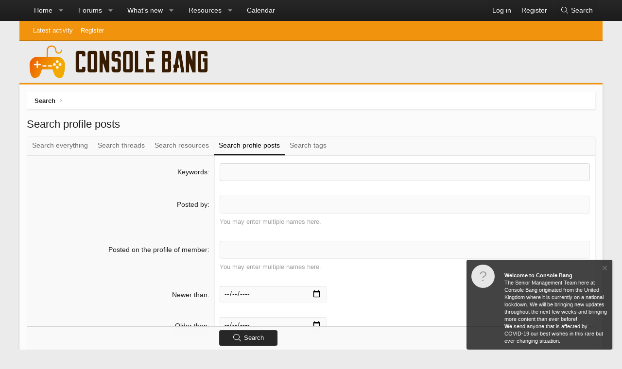

--- FILE ---
content_type: text/html; charset=utf-8
request_url: https://consolebang.com/search/?type=profile_post
body_size: 11224
content:
<!DOCTYPE html>
<html id="XF" lang="en-GB" dir="LTR"
	data-app="public"
	data-template="search_form"
	data-container-key=""
	data-content-key=""
	data-logged-in="false"
	data-cookie-prefix="xf_"
	class="XenBase ForumStyleClassic logged-out has-no-js template-search_form xb-toggle-default"
	 data-run-jobs="">
<head>
	<meta charset="utf-8" />
	<meta http-equiv="X-UA-Compatible" content="IE=Edge" />
	<meta name="viewport" content="width=device-width, initial-scale=1, viewport-fit=cover">

	
	
	

	<title>
	Search profile posts | Console Bang
</title>

	
		<meta name="robots" content="noindex" />
	

	
		
	
	
	<meta property="og:site_name" content="Console Bang" />


	
	
		
	
	
	<meta property="og:type" content="website" />


	
	
		
	
	
	
		<meta property="og:title" content="Search profile posts" />
		<meta property="twitter:title" content="Search profile posts" />
	


	
	
	
		
	
	
	<meta property="og:url" content="https://consolebang.com/search/?type=profile_post" />


	
	

	
		<meta name="theme-color" content="#272727" />
	
	
	

	
	
	
	

	<link rel="stylesheet" href="/css.php?css=public%3Anormalize.css%2Cpublic%3Afa.css%2Cpublic%3Acore.less%2Cpublic%3Aapp.less&amp;s=42&amp;l=1&amp;d=1762131128&amp;k=20c5df6819b6404027baaa55ecbe28ff082e2772" />

	<link rel="stylesheet" href="/css.php?css=public%3Anotices.less%2Cpublic%3Ashare_controls.less%2Cpublic%3Aextra.less&amp;s=42&amp;l=1&amp;d=1762131128&amp;k=996705ae28e9ca0e18b7ebef615acee172245c8f" />


	
		<script src="/js/xf/preamble.min.js?_v=d29a47cb" type="ac9df498232529709c009746-text/javascript"></script>
	

	
	<script src="/js/vendor/vendor-compiled.js?_v=d29a47cb" defer type="ac9df498232529709c009746-text/javascript"></script>
	<script src="/js/xf/core-compiled.js?_v=d29a47cb" defer type="ac9df498232529709c009746-text/javascript"></script>

	<script type="ac9df498232529709c009746-text/javascript">
		XF.ready(() =>
		{
			XF.extendObject(true, XF.config, {
				// 
				userId: 0,
				enablePush: false,
				pushAppServerKey: '',
				url: {
					fullBase: 'https://consolebang.com/',
					basePath: '/',
					css: '/css.php?css=__SENTINEL__&s=42&l=1&d=1762131128',
					js: '/js/__SENTINEL__?_v=d29a47cb',
					icon: '/data/local/icons/__VARIANT__.svg?v=1762131132#__NAME__',
					iconInline: '/styles/fa/__VARIANT__/__NAME__.svg?v=5.15.3',
					keepAlive: '/login/keep-alive'
				},
				cookie: {
					path: '/',
					domain: '',
					prefix: 'xf_',
					secure: true,
					consentMode: 'disabled',
					consented: ["optional","_third_party"]
				},
				cacheKey: 'f3ed7234243583f554e27d349fe769c5',
				csrf: '1768780782,256471b08d484c73dd33d5a0e3a6af93',
				js: {},
				fullJs: false,
				css: {"public:notices.less":true,"public:share_controls.less":true,"public:extra.less":true},
				time: {
					now: 1768780782,
					today: 1768694400,
					todayDow: 0,
					tomorrow: 1768780800,
					yesterday: 1768608000,
					week: 1768176000,
					month: 1767225600,
					year: 1767225600
				},
				style: {
					light: '',
					dark: '',
					defaultColorScheme: 'light'
				},
				borderSizeFeature: '3px',
				fontAwesomeWeight: 'l',
				enableRtnProtect: true,
				
				enableFormSubmitSticky: true,
				imageOptimization: '0',
				imageOptimizationQuality: 0.85,
				uploadMaxFilesize: 33554432,
				uploadMaxWidth: 0,
				uploadMaxHeight: 0,
				allowedVideoExtensions: ["m4v","mov","mp4","mp4v","mpeg","mpg","ogv","webm"],
				allowedAudioExtensions: ["mp3","opus","ogg","wav"],
				shortcodeToEmoji: true,
				visitorCounts: {
					conversations_unread: '0',
					alerts_unviewed: '0',
					total_unread: '0',
					title_count: true,
					icon_indicator: true
				},
				jsMt: {"xf\/action.js":"2d167e4c","xf\/embed.js":"2d167e4c","xf\/form.js":"2d167e4c","xf\/structure.js":"2d167e4c","xf\/tooltip.js":"2d167e4c"},
				jsState: {},
				publicMetadataLogoUrl: '',
				publicPushBadgeUrl: 'https://consolebang.com/styles/default/xenforo/bell.png'
			})

			XF.extendObject(XF.phrases, {
				// 
similar_threads: "Similar threads",
bssp_now: "Now",
				date_x_at_time_y:     "{date} at {time}",
				day_x_at_time_y:      "{day} at {time}",
				yesterday_at_x:       "Yesterday at {time}",
				x_minutes_ago:        "{minutes} minutes ago",
				one_minute_ago:       "1 minute ago",
				a_moment_ago:         "A moment ago",
				today_at_x:           "Today at {time}",
				in_a_moment:          "In a moment",
				in_a_minute:          "In a minute",
				in_x_minutes:         "In {minutes} minutes",
				later_today_at_x:     "Later today at {time}",
				tomorrow_at_x:        "Tomorrow at {time}",
				short_date_x_minutes: "{minutes}m",
				short_date_x_hours:   "{hours}h",
				short_date_x_days:    "{days}d",

				day0: "Sunday",
				day1: "Monday",
				day2: "Tuesday",
				day3: "Wednesday",
				day4: "Thursday",
				day5: "Friday",
				day6: "Saturday",

				dayShort0: "Sun",
				dayShort1: "Mon",
				dayShort2: "Tue",
				dayShort3: "Wed",
				dayShort4: "Thu",
				dayShort5: "Fri",
				dayShort6: "Sat",

				month0: "January",
				month1: "February",
				month2: "March",
				month3: "April",
				month4: "May",
				month5: "June",
				month6: "July",
				month7: "August",
				month8: "September",
				month9: "October",
				month10: "November",
				month11: "December",

				active_user_changed_reload_page: "The active user has changed. Reload the page for the latest version.",
				server_did_not_respond_in_time_try_again: "The server did not respond in time. Please try again.",
				oops_we_ran_into_some_problems: "Oops! We ran into some problems.",
				oops_we_ran_into_some_problems_more_details_console: "Oops! We ran into some problems. Please try again later. More error details may be in the browser console.",
				file_too_large_to_upload: "The file is too large to be uploaded.",
				uploaded_file_is_too_large_for_server_to_process: "The uploaded file is too large for the server to process.",
				files_being_uploaded_are_you_sure: "Files are still being uploaded. Are you sure you want to submit this form?",
				attach: "Attach files",
				rich_text_box: "Rich text box",
				close: "Close",
				link_copied_to_clipboard: "Link copied to clipboard.",
				text_copied_to_clipboard: "Text copied to clipboard.",
				loading: "Loading…",
				you_have_exceeded_maximum_number_of_selectable_items: "You have exceeded the maximum number of selectable items.",

				processing: "Processing",
				'processing...': "Processing…",

				showing_x_of_y_items: "Showing {count} of {total} items",
				showing_all_items: "Showing all items",
				no_items_to_display: "No items to display",

				number_button_up: "Increase",
				number_button_down: "Decrease",

				push_enable_notification_title: "Push notifications enabled successfully at Console Bang",
				push_enable_notification_body: "Thank you for enabling push notifications!",

				pull_down_to_refresh: "Pull down to refresh",
				release_to_refresh: "Release to refresh",
				refreshing: "Refreshing…"
			})
		})
	</script>

	<script type="ac9df498232529709c009746-text/javascript">
		document.querySelectorAll('.flags').forEach(function(element) {
			element.addEventListener('touchstart', handleEvent);
			element.addEventListener('click', handleEvent);

			function handleEvent(event) {
				if (event.handled === false) return;
				event.stopPropagation();
				event.preventDefault();
				event.handled = true;

				let titleElement = element.querySelector('.data-original-title');
				if (!titleElement) {
					titleElement = document.createElement('span');
					titleElement.className = 'data-original-title';
					titleElement.textContent = element.getAttribute('data-original-title');
					element.appendChild(titleElement);
				} else {
					titleElement.remove();
				}
			}
		,
			"svStandardLib_time.day": "{count} day",
			"svStandardLib_time.days": "{count} days",
			"svStandardLib_time.hour": "{count} hour",
			"svStandardLib_time.hours": "{count} hours",
			"svStandardLib_time.minute": "{count} minutes",
			"svStandardLib_time.minutes": "{count} minutes",
			"svStandardLib_time.month": "{count} month",
			"svStandardLib_time.months": "{count} months",
			"svStandardLib_time.second": "{count} second",
			"svStandardLib_time.seconds": "{count} seconds",
			"svStandardLib_time.week": "time.week",
			"svStandardLib_time.weeks": "{count} weeks",
			"svStandardLib_time.year": "{count} year",
			"svStandardLib_time.years": "{count} years"

		});
	</script>

	




	
		<link rel="icon" type="image/png" href="https://consolebang.com/img/favicon1.ico" sizes="32x32" />
	
	
	
	<script async src="https://www.googletagmanager.com/gtag/js?id=UA-68247514-1" type="ac9df498232529709c009746-text/javascript"></script>
	<script type="ac9df498232529709c009746-text/javascript">
		window.dataLayer = window.dataLayer || [];
		function gtag(){dataLayer.push(arguments);}
		gtag('js', new Date());
		gtag('config', 'UA-68247514-1', {
			// 
			
			
		});
	</script>

	
</head>
<body data-template="search_form">

<div class="p-pageWrapper" id="top">
<div class="p-pageWrapper--helper"></div>

	
<div class="xb-page-wrapper xb-canvas-menuActive">
	
	
		
	<div class="xb-page-wrapper--helper"></div>
	
		

<div class="xb-content-wrapper">
	<div class="navigation-helper">
		
	</div>

	
	




	<div class="p-navSticky p-navSticky--primary" data-xf-init="sticky-header">
		
	<div class="p-nav--wrapper">
	<nav class="p-nav">
		<div class="p-nav-inner">
<div class="th_holiday__categoryStrip__left"></div>
<div class="th_holiday__categoryStrip__center"></div>
<div class="th_holiday__categoryStrip__right"></div>
			<a class="p-nav-menuTrigger" data-xf-click="off-canvas" data-menu=".js-headerOffCanvasMenu" role="button" tabindex="0">
				<i aria-hidden="true"></i>
				<span class="p-nav-menuText">Menu</span>
			</a>

		
			<div class="p-nav-smallLogo">
				<a href="/">
							
					<img src="/img/cbcorelogo.png"
						alt="Console Bang" class="logo-desktop"
					 />
					
					
				</a>
			</div>


			<div class="p-nav-scroller hScroller" data-xf-init="h-scroller" data-auto-scroll=".p-navEl.is-selected">
				<div class="hScroller-scroll">
					<ul class="p-nav-list js-offCanvasNavSource">
					
						<li>
							
	<div class="p-navEl " data-has-children="true">
		

			
	
	<a href="/ewr-porta/"
		class="p-navEl-link p-navEl-link--splitMenu "
		
		
		data-nav-id="EWRporta">Home</a>


			<a data-xf-key="1"
				data-xf-click="menu"
				data-menu-pos-ref="< .p-navEl"
				class="p-navEl-splitTrigger"
				role="button"
				tabindex="0"
				aria-label="Toggle expanded"
				aria-expanded="false"
				aria-haspopup="true"></a>

		
		
			<div class="menu menu--structural" data-menu="menu" aria-hidden="true">
				<div class="menu-content">
					
						
	
	
	<a href="/whats-new/"
		class="menu-linkRow u-indentDepth0 js-offCanvasCopy "
		
		
		data-nav-id="EWRporta_whatsnaw">What's new</a>

	

					
						
	
	
	<a href="/whats-new/latest-activity"
		class="menu-linkRow u-indentDepth0 js-offCanvasCopy "
		 rel="nofollow"
		
		data-nav-id="EWRporta_latest">Latest activity</a>

	

					
						
	
	
	<a href="/ewr-porta/authors/"
		class="menu-linkRow u-indentDepth0 js-offCanvasCopy "
		
		
		data-nav-id="EWRporta_authors">Authors</a>

	

					
				</div>
			</div>
		
	</div>

						</li>
					
						<li>
							
	<div class="p-navEl " data-has-children="true">
		

			
	
	<a href="/"
		class="p-navEl-link p-navEl-link--splitMenu "
		
		
		data-nav-id="forums">Forums</a>


			<a data-xf-key="2"
				data-xf-click="menu"
				data-menu-pos-ref="< .p-navEl"
				class="p-navEl-splitTrigger"
				role="button"
				tabindex="0"
				aria-label="Toggle expanded"
				aria-expanded="false"
				aria-haspopup="true"></a>

		
		
			<div class="menu menu--structural" data-menu="menu" aria-hidden="true">
				<div class="menu-content">
					
						
	
	
	<a href="/whats-new/posts/"
		class="menu-linkRow u-indentDepth0 js-offCanvasCopy "
		
		
		data-nav-id="newPosts">New posts</a>

	

					
						
	
	
	<a href="/search/?type=post"
		class="menu-linkRow u-indentDepth0 js-offCanvasCopy "
		
		
		data-nav-id="searchForums">Search forums</a>

	

					
						
	
	
	<a href="/members/"
		class="menu-linkRow u-indentDepth0 js-offCanvasCopy "
		
		
		data-nav-id="members">Members</a>

	
		
			
	
	
	<a href="/dbtech-membermap/"
		class="menu-linkRow u-indentDepth1 js-offCanvasCopy "
		 rel="nofollow"
		
		data-nav-id="dbtech_membermap_navbar">Member Map</a>

	

		
			
	
	
	<a href="/online/"
		class="menu-linkRow u-indentDepth1 js-offCanvasCopy "
		
		
		data-nav-id="currentVisitors">Current visitors</a>

	

		
			
	
	
	<a href="/whats-new/profile-posts/"
		class="menu-linkRow u-indentDepth1 js-offCanvasCopy "
		 rel="nofollow"
		
		data-nav-id="newProfilePosts">New profile posts</a>

	

		
			
	
	
	<a href="/search/?type=profile_post"
		class="menu-linkRow u-indentDepth1 js-offCanvasCopy "
		
		
		data-nav-id="searchProfilePosts">Search profile posts</a>

	

		
		
			<hr class="menu-separator" />
		
	

					
				</div>
			</div>
		
	</div>

						</li>
					
						<li>
							
	<div class="p-navEl " data-has-children="true">
		

			
	
	<a href="/whats-new/"
		class="p-navEl-link p-navEl-link--splitMenu "
		
		
		data-nav-id="whatsNew">What's new</a>


			<a data-xf-key="3"
				data-xf-click="menu"
				data-menu-pos-ref="< .p-navEl"
				class="p-navEl-splitTrigger"
				role="button"
				tabindex="0"
				aria-label="Toggle expanded"
				aria-expanded="false"
				aria-haspopup="true"></a>

		
		
			<div class="menu menu--structural" data-menu="menu" aria-hidden="true">
				<div class="menu-content">
					
						
	
	
	<a href="/featured/"
		class="menu-linkRow u-indentDepth0 js-offCanvasCopy "
		
		
		data-nav-id="featured">Featured content</a>

	

					
						
	
	
	<a href="/whats-new/posts/"
		class="menu-linkRow u-indentDepth0 js-offCanvasCopy "
		 rel="nofollow"
		
		data-nav-id="whatsNewPosts">New posts</a>

	

					
						
	
	
	<a href="/whats-new/resources/"
		class="menu-linkRow u-indentDepth0 js-offCanvasCopy "
		 rel="nofollow"
		
		data-nav-id="xfrmNewResources">New resources</a>

	

					
						
	
	
	<a href="/whats-new/profile-posts/"
		class="menu-linkRow u-indentDepth0 js-offCanvasCopy "
		 rel="nofollow"
		
		data-nav-id="whatsNewProfilePosts">New profile posts</a>

	

					
						
	
	
	<a href="/whats-new/latest-activity"
		class="menu-linkRow u-indentDepth0 js-offCanvasCopy "
		 rel="nofollow"
		
		data-nav-id="latestActivity">Latest activity</a>

	

					
				</div>
			</div>
		
	</div>

						</li>
					
						<li>
							
	<div class="p-navEl " data-has-children="true">
		

			
	
	<a href="/resources/"
		class="p-navEl-link p-navEl-link--splitMenu "
		
		
		data-nav-id="xfrm">Resources</a>


			<a data-xf-key="4"
				data-xf-click="menu"
				data-menu-pos-ref="< .p-navEl"
				class="p-navEl-splitTrigger"
				role="button"
				tabindex="0"
				aria-label="Toggle expanded"
				aria-expanded="false"
				aria-haspopup="true"></a>

		
		
			<div class="menu menu--structural" data-menu="menu" aria-hidden="true">
				<div class="menu-content">
					
						
	
	
	<a href="/resources/latest-reviews"
		class="menu-linkRow u-indentDepth0 js-offCanvasCopy "
		
		
		data-nav-id="xfrmLatestReviews">Latest reviews</a>

	

					
						
	
	
	<a href="/search/?type=resource"
		class="menu-linkRow u-indentDepth0 js-offCanvasCopy "
		
		
		data-nav-id="xfrmSearchResources">Search resources</a>

	

					
				</div>
			</div>
		
	</div>

						</li>
					
						<li>
							
	<div class="p-navEl " >
		

			
	
	<a href="/calendar/"
		class="p-navEl-link "
		
		data-xf-key="5"
		data-nav-id="calendar">Calendar</a>


			

		
		
	</div>

						</li>
					
					</ul>
				</div>
			</div>
			
			
			<div class="p-nav-opposite">
				<div class="p-navgroup p-account p-navgroup--guest">
					
						<a href="/login/" class="p-navgroup-link p-navgroup-link--textual p-navgroup-link--logIn"
							data-xf-click="overlay" data-follow-redirects="on">
							<span class="p-navgroup-linkText">Log in</span>
						</a>
						
							<a href="/register/" class="p-navgroup-link p-navgroup-link--textual p-navgroup-link--register"
								data-xf-click="overlay" data-follow-redirects="on">
								<span class="p-navgroup-linkText">Register</span>
							</a>
						
					
					
					
				</div>

				<div class="p-navgroup p-discovery">
					<a href="/whats-new/"
						class="p-navgroup-link p-navgroup-link--iconic p-navgroup-link--whatsnew"
						aria-label="What&#039;s new"
						title="What&#039;s new">
						<i aria-hidden="true"></i>
						<span class="p-navgroup-linkText">What's new</span>
					</a>
					
					
						<a href="/search/"
							class="p-navgroup-link p-navgroup-link--iconic p-navgroup-link--search"
							data-xf-click="menu"
							data-xf-key="/"
							aria-label="Search"
							aria-expanded="false"
							aria-haspopup="true"
							title="Search">
							<i aria-hidden="true"></i>
							<span class="p-navgroup-linkText">Search</span>
						</a>
						<div class="menu menu--structural menu--wide" data-menu="menu" aria-hidden="true">
							<form action="/search/search" method="post"
								class="menu-content"
								data-xf-init="quick-search">

								<h3 class="menu-header">Search</h3>
								
								<div class="menu-row">
									
										<input type="text" class="input" name="keywords" placeholder="Search…" aria-label="Search" data-menu-autofocus="true" />
									
								</div>

								
								<div class="menu-row">
									<label class="iconic"><input type="checkbox"  name="c[title_only]" value="1" /><i aria-hidden="true"></i><span class="iconic-label">Search titles only</span></label>

								</div>
								
								<div class="menu-row">
									<div class="inputGroup">
										<span class="inputGroup-text" id="ctrl_search_menu_by_member">By:</span>
										<input type="text" class="input" name="c[users]" data-xf-init="auto-complete" placeholder="Member" aria-labelledby="ctrl_search_menu_by_member" />
									</div>
								</div>
								
	
	

<div class="menu-footer">
									<span class="menu-footer-controls">
										<button type="submit" class="button button--icon button--icon--search button--primary"><i class="fa--xf fal fa-search "><svg xmlns="http://www.w3.org/2000/svg" role="img" aria-hidden="true" ><use href="/data/local/icons/light.svg?v=1762131132#search"></use></svg></i><span class="button-text">Search</span></button>
										<a href="/search/" class="button "><span class="button-text">Advanced search…</span></a>
									</span>
								</div>

								<input type="hidden" name="_xfToken" value="1768780782,256471b08d484c73dd33d5a0e3a6af93" />
							</form>
						</div>
					
					
				</div>
			</div>
			

		</div>
	</nav>
	</div>

	</div>
	
	
		<div class="p-sectionLinks">
			<div class="p-sectionLinks-inner hScroller" data-xf-init="h-scroller">
				<div class="hScroller-scroll">
					<ul class="p-sectionLinks-list">
					
						<li>
							
	<div class="p-navEl " >
		

			
	
	<a href="/whats-new/latest-activity"
		class="p-navEl-link "
		
		data-xf-key="alt+1"
		data-nav-id="defaultLatestActivity">Latest activity</a>


			

		
		
	</div>

						</li>
					
						<li>
							
	<div class="p-navEl " >
		

			
	
	<a href="/register/"
		class="p-navEl-link "
		
		data-xf-key="alt+2"
		data-nav-id="defaultRegister">Register</a>


			

		
		
	</div>

						</li>
					
					</ul>
				</div>
			</div>
		</div>
	



<div class="offCanvasMenu offCanvasMenu--nav js-headerOffCanvasMenu" data-menu="menu" aria-hidden="true" data-ocm-builder="navigation">
	<div class="offCanvasMenu-backdrop" data-menu-close="true"></div>
	<div class="offCanvasMenu-content">
		<div class="offCanvasMenu-header">
			Menu
			<a class="offCanvasMenu-closer" data-menu-close="true" role="button" tabindex="0" aria-label="Close"></a>
		</div>
		
			<div class="p-offCanvasRegisterLink">
				<div class="offCanvasMenu-linkHolder">
					<a href="/login/" class="offCanvasMenu-link" data-xf-click="overlay" data-menu-close="true">
						Log in
					</a>
				</div>
				<hr class="offCanvasMenu-separator" />
				
					<div class="offCanvasMenu-linkHolder">
						<a href="/register/" class="offCanvasMenu-link" data-xf-click="overlay" data-menu-close="true">
							Register
						</a>
					</div>
					<hr class="offCanvasMenu-separator" />
				
			</div>
		
		<div class="js-offCanvasNavTarget"></div>
	</div>
</div>

	
	
<header class="p-header" id="header">
	<div class="p-header-inner">
		<div class="p-header-content">

			<div class="p-header-logo p-header-logo--image">
				<a href="/">
					
										
					<img src="/img/cbcorelogo.png"
						alt="Console Bang" class="logo-desktop"
						 />
					
					
				</a>
			</div>

			
			
			
			
			
			
			
		</div>
	</div>
</header>

	
	
	
		
	
	
<div class="p-body">
	<div class="p-body-inner">
		
		
		<!--XF:EXTRA_OUTPUT-->

		

		

		
		
	
		<div class="p-breadcrumbs--parent">
		<ul class="p-breadcrumbs"
			itemscope itemtype="https://schema.org/BreadcrumbList">
		
			

			
			

			
			
				
				
	<li itemprop="itemListElement" itemscope itemtype="https://schema.org/ListItem">
		<a href="https://consolebang.com/search/" itemprop="item">
			<span itemprop="name">Search</span>
		</a>
		<meta itemprop="position" content="1" />
	</li>

			

		
		</ul>
		
		</div>
	

		

		
	<noscript class="js-jsWarning"><div class="blockMessage blockMessage--important blockMessage--iconic u-noJsOnly">JavaScript is disabled. For a better experience, please enable JavaScript in your browser before proceeding.</div></noscript>

		
	<div class="blockMessage blockMessage--important blockMessage--iconic js-browserWarning" style="display: none">You are using an out of date browser. It  may not display this or other websites correctly.<br />You should upgrade or use an <a href="https://www.google.com/chrome/" target="_blank" rel="noopener">alternative browser</a>.</div>


		
			<div class="p-body-header">
			
				
					<div class="p-title ">
					
						
							
								<h1 class="p-title-value">Search profile posts</h1>
							
						
										
					
					</div>
				

				
			
			</div>
		

		<div class="p-body-main   xb-sidebar-default">
			
			
			
			
			<div class="p-body-content">
				
				
								
				
				<div class="p-body-pageContent">




	



			<form action="/search/search" method="post" class="block"
				 data-xf-init="ajax-submit"
			>
				<input type="hidden" name="_xfToken" value="1768780782,256471b08d484c73dd33d5a0e3a6af93" />
				
	<div class="block-container">
		<h2 class="block-tabHeader tabs hScroller" data-xf-init="h-scroller">
			<span class="hScroller-scroll">
				<a href="/search/" class="tabs-tab">Search everything</a>
				
					<a href="/search/?type=post" class="tabs-tab">Search threads</a>
				
					<a href="/search/?type=resource" class="tabs-tab">Search resources</a>
				
					<a href="/search/?type=profile_post" class="tabs-tab is-active">Search profile posts</a>
				
				
					<a href="/tags/" class="tabs-tab">Search tags</a>
				
			</span>
		</h2>

		<div class="block-body">
			


	
	
			<dl class="formRow formRow--input">
				<dt>
					<div class="formRow-labelWrapper">
					<label class="formRow-label" for="_xfUid-1-1768780782">Keywords</label></div>
				</dt>
				<dd>
					

		<ul class="inputList">
			<li>
				<input type="search" class="input" name="keywords" data-acurl="/search/auto-complete" autofocus="autofocus" id="_xfUid-1-1768780782" />
			</li>


	


			
		</ul>
	
				</dd>
			</dl>
		



	
			<dl class="formRow formRow--input">
				<dt>
					<div class="formRow-labelWrapper">
					<label class="formRow-label" for="_xfUid-2-1768780782">Posted by</label></div>
				</dt>
				<dd>
					<input type="text" class="input" data-xf-init="auto-complete" name="c[users]" id="_xfUid-2-1768780782" />
					<div class="formRow-explain">You may enter multiple names here.</div>
				</dd>
			</dl>
		



			<dl class="formRow formRow--input">
				<dt>
					<div class="formRow-labelWrapper">
					<label class="formRow-label" for="_xfUid-3-1768780782">Posted on the profile of member</label></div>
				</dt>
				<dd>
					<input type="text" class="input" data-xf-init="auto-complete" name="c[profile_users]" id="_xfUid-3-1768780782" />
					<div class="formRow-explain">You may enter multiple names here.</div>
				</dd>
			</dl>
		


	
			<dl class="formRow formRow--input">
				<dt>
					<div class="formRow-labelWrapper">
					<label class="formRow-label" for="_xfUid-4-1768780782">Newer than</label></div>
				</dt>
				<dd>
					<input type="date" class="input input--date "   name="c[newer_than]" id="_xfUid-4-1768780782" />
				</dd>
			</dl>
		

	
			<dl class="formRow formRow--input">
				<dt>
					<div class="formRow-labelWrapper">
					<label class="formRow-label" for="_xfUid-5-1768780782">Older than</label></div>
				</dt>
				<dd>
					<input type="date" class="input input--date "   name="c[older_than]" id="_xfUid-5-1768780782" />
				</dd>
			</dl>
		

		</div>

		
			<dl class="formRow formSubmitRow formSubmitRow--sticky" data-xf-init="form-submit-row">
				<dt></dt>
				<dd>
					<div class="formSubmitRow-main">
						<div class="formSubmitRow-bar"></div>
						<div class="formSubmitRow-controls"><button type="submit" class="button button--icon button--icon--search button--primary"><i class="fa--xf fal fa-search "><svg xmlns="http://www.w3.org/2000/svg" role="img" aria-hidden="true" ><use href="/data/local/icons/light.svg?v=1762131132#search"></use></svg></i><span class="button-text">Search</span></button></div>
					</div>
				</dd>
			</dl>
		
	</div>

	<input type="hidden" name="search_type" value="profile_post" />

				
			<input type="hidden" name="ct_checkjs" id="ct_checkjs" value="0" /><script type="ac9df498232529709c009746-text/javascript">var date = new Date(); document.getElementById("ct_checkjs").value = date.getFullYear(); var d = new Date(), 
			ctTimeMs = new Date().getTime(),
			ctMouseEventTimerFlag = true, //Reading interval flag
			ctMouseData = "[",
			ctMouseDataCounter = 0;
		
		function ctSetCookie(c_name, value) {
			document.cookie = c_name + "=" + encodeURIComponent(value) + "; path=/; samesite=lax";
		}
		
		ctSetCookie("ct_ps_timestamp", Math.floor(new Date().getTime()/1000));
		ctSetCookie("ct_fkp_timestamp", "0");
		ctSetCookie("ct_pointer_data", "0");
		ctSetCookie("ct_timezone", "0");
		setTimeout(function(){
			ctSetCookie("ct_timezone", d.getTimezoneOffset()/60*(-1));
		},1000);
		
		//Reading interval
		var ctMouseReadInterval = setInterval(function(){
				ctMouseEventTimerFlag = true;
			}, 150);
			
		//Writting interval
		var ctMouseWriteDataInterval = setInterval(function(){
				var ctMouseDataToSend = ctMouseData.slice(0,-1).concat("]");
				ctSetCookie("ct_pointer_data", ctMouseDataToSend);
			}, 1200);
		
		//Stop observing function
		function ctMouseStopData(){
			if(typeof window.addEventListener == "function")
				window.removeEventListener("mousemove", ctFunctionMouseMove);
			else
				window.detachEvent("onmousemove", ctFunctionMouseMove);
			clearInterval(ctMouseReadInterval);
			clearInterval(ctMouseWriteDataInterval);				
		}
		
		//Logging mouse position each 300 ms
		var ctFunctionMouseMove = function output(event){
			if(ctMouseEventTimerFlag == true){
				var mouseDate = new Date();
				ctMouseData += "[" + Math.round(event.pageY) + "," + Math.round(event.pageX) + "," + Math.round(mouseDate.getTime() - ctTimeMs) + "],";
				ctMouseDataCounter++;
				ctMouseEventTimerFlag = false;
				if(ctMouseDataCounter >= 100)
					ctMouseStopData();
			}
		}
		
		//Stop key listening function
		function ctKeyStopStopListening(){
			if(typeof window.addEventListener == "function"){
				window.removeEventListener("mousedown", ctFunctionFirstKey);
				window.removeEventListener("keydown", ctFunctionFirstKey);
			}else{
				window.detachEvent("mousedown", ctFunctionFirstKey);
				window.detachEvent("keydown", ctFunctionFirstKey);
			}
		}
		
		//Writing first key press timestamp
		var ctFunctionFirstKey = function output(event){
			var KeyTimestamp = Math.floor(new Date().getTime()/1000);
			ctSetCookie("ct_fkp_timestamp", KeyTimestamp);
			ctKeyStopStopListening();
		}

		if(typeof window.addEventListener == "function"){
			window.addEventListener("mousemove", ctFunctionMouseMove);
			window.addEventListener("mousedown", ctFunctionFirstKey);
			window.addEventListener("keydown", ctFunctionFirstKey);
		}else{
			window.attachEvent("onmousemove", ctFunctionMouseMove);
			window.attachEvent("mousedown", ctFunctionFirstKey);
			window.attachEvent("keydown", ctFunctionFirstKey);
		}</script></form>
		</div>
				
			</div>

			
			
		</div>

		
		
	
		<div class="p-breadcrumbs--parent p-breadcrumbs--bottom">
		<ul class="p-breadcrumbs"
			itemscope itemtype="https://schema.org/BreadcrumbList">
		
			

			
			

			
			
				
				
	<li itemprop="itemListElement" itemscope itemtype="https://schema.org/ListItem">
		<a href="https://consolebang.com/search/" itemprop="item">
			<span itemprop="name">Search</span>
		</a>
		<meta itemprop="position" content="1" />
	</li>

			

		
		</ul>
		
		</div>
	

						
				
	
				
	</div>
</div>

</div> <!-- closing xb-content-wrapper -->
	
<footer class="p-footer" id="footer">
	<div class="p-footer--container footer-stretched">
		
	
		
	<div class="p-footer-default">
	<div class="p-footer-inner">
		<div class="p-footer-row">	
			
				<div class="p-footer-row-main">
					<ul class="p-footer-linkList">
					
						
							<li class="p-linkList-changeStyle"><a href="/misc/style" data-xf-click="overlay"
								data-xf-init="tooltip" title="Style chooser" rel="nofollow">
								<i class="fa--xf fal fa-paint-brush "><svg xmlns="http://www.w3.org/2000/svg" role="img" aria-hidden="true" ><use href="/data/local/icons/light.svg?v=1762131132#paint-brush"></use></svg></i><span> Console Bang gets a makeover!</span>
							</a></li>
						
					
						<li><a class="pageWidthToggle  xb-toggle-default" data-xf-click="toggle" data-target="html" data-active-class="xb-toggle-default" data-xf-init="toggle-storage" data-storage-type="cookie" data-storage-key="_xb-width"><i class="fa--xf fal fa-sliders-h "><svg xmlns="http://www.w3.org/2000/svg" role="img" aria-hidden="true" ><use href="/data/local/icons/light.svg?v=1762131132#sliders-h"></use></svg></i><span> Change width</span></a></li>
						
					
					</ul>
				</div>
			
			<div class="p-footer-row-opposite">
				<ul class="p-footer-linkList">
					
						
							<li><a href="/misc/contact" data-xf-click="overlay">Contact us</a></li>
						
					

					
						<li><a href="/help/terms/">Terms and rules</a></li>
					

					
						<li><a href="/help/privacy-policy/">Privacy policy</a></li>
					

					
						<li><a href="/help/">Help</a></li>
					

					
					
					
						<li><a href="/forums/-/index.rss" target="_blank" class="p-footer-rssLink" title="RSS"><span aria-hidden="true"><i class="fa--xf fal fa-rss "><svg xmlns="http://www.w3.org/2000/svg" role="img" aria-hidden="true" ><use href="/data/local/icons/light.svg?v=1762131132#rss"></use></svg></i><span class="u-srOnly">RSS</span></span></a></li>
					
				</ul>
			</div>
		</div>
		</div>
	</div>

	
	
		
			<div class="p-footer-custom">
	<div class="p-footer-inner">

		

		<div class="xb-footer--wrapper">

			
				<div class="xb-footer-block xb-footer-block-1">
					
	
			
				<div class="block" data-widget-id="0" data-widget-key="" data-widget-definition="online_statistics">
	<div class="block-container">
		<h3 class="block-minorHeader">Online statistics</h3>
		<div class="block-body block-row">
			<dl class="pairs pairs--justified">
				<dt>Members online</dt>
				<dd>1</dd>
			</dl>

			<dl class="pairs pairs--justified">
				<dt>Guests online</dt>
				<dd>408</dd>
			</dl>

			<dl class="pairs pairs--justified">
				<dt>Total visitors</dt>
				<dd>409</dd>
			</dl>
			
				<dl class="pairs pairs--justified">
					<dt>Robots</dt>
					<dd>166</dd>
				</dl>
			
		</div>
		<div class="block-footer">
			Totals may include hidden visitors.
		</div>
	</div>
</div>
			

					
				</div>
			

			
				<div class="xb-footer-block xb-footer-block-2">
					
	
			
				<div class="block" data-widget-id="0" data-widget-key="" data-widget-definition="forum_statistics">
	<div class="block-container">
		<h3 class="block-minorHeader">Forum statistics</h3>
		<div class="block-body block-row">
			<dl class="pairs pairs--justified count--threads">
				<dt>Threads</dt>
				<dd>950,610</dd>
			</dl>

			<dl class="pairs pairs--justified count--messages">
				<dt>Messages</dt>
				<dd>991,679</dd>
			</dl>

			<dl class="pairs pairs--justified count--users">
				<dt>Members</dt>
				<dd>17,740</dd>
			</dl>

			<dl class="pairs pairs--justified">
				<dt>Latest member</dt>
				<dd><a href="/members/ilushikgjr.45748/" class="username " dir="auto" data-user-id="45748" data-xf-init="member-tooltip">Ilushikgjr</a></dd>
			</dl>
		</div>
	</div>
</div>
			

					
				</div>
			

			
				<div class="xb-footer-block xb-footer-block-3">
					
	
			
				
	<h3><a class=" " href="/whats-new/">What's new</a></h3>
	<ul class="footerList">
	
	<li><i class="fa--xf fal fa-caret-right "><svg xmlns="http://www.w3.org/2000/svg" role="img" aria-hidden="true" ><use href="/data/local/icons/light.svg?v=1762131132#caret-right"></use></svg></i> <a class=" " href="/whats-new/posts/" rel="nofollow">New posts</a></li>
	
	
		<li><i class="fa--xf fal fa-caret-right "><svg xmlns="http://www.w3.org/2000/svg" role="img" aria-hidden="true" ><use href="/data/local/icons/light.svg?v=1762131132#caret-right"></use></svg></i> <a class=" " href="/whats-new/profile-posts/" rel="nofollow">New profile posts</a></li>
	
	
	
		

		<li><i class="fa--xf fal fa-caret-right "><svg xmlns="http://www.w3.org/2000/svg" role="img" aria-hidden="true" ><use href="/data/local/icons/light.svg?v=1762131132#caret-right"></use></svg></i> <a class=" " href="/whats-new/latest-activity" rel="nofollow">Latest activity</a></li>
	
	</ul>

			

					
				</div>
			

			
				<div class="xb-footer-block xb-footer-block-4">
					
	
			
				
	<div class="block" data-widget-id="0" data-widget-key="" data-widget-definition="share_page">
		<div class="block-container">
			<h3 class="block-minorHeader">Share this page</h3>
			<div class="block-body block-row">
				
					

	

	
		

		<div class="shareButtons shareButtons--iconic" data-xf-init="share-buttons" data-page-url="" data-page-title="" data-page-desc="" data-page-image="">
			<span class="u-anchorTarget" id="_xfUid-6-1768780782"></span>

			

			<div class="shareButtons-buttons">
				
					
						<a class="shareButtons-button shareButtons-button--brand shareButtons-button--facebook" href="#_xfUid-6-1768780782" data-href="https://www.facebook.com/sharer.php?u={url}">
							<i class="fa--xf fab fa-facebook-f "><svg xmlns="http://www.w3.org/2000/svg" role="img" aria-hidden="true" ><use href="/data/local/icons/brands.svg?v=1762131132#facebook-f"></use></svg></i>
							<span>Facebook</span>
						</a>
					

					
						<a class="shareButtons-button shareButtons-button--brand shareButtons-button--twitter" href="#_xfUid-6-1768780782" data-href="https://twitter.com/intent/tweet?url={url}&amp;text={title}&amp;via=ConsoleBang&amp;related=ConsoleBang">
							<i class="fa--xf fab fa-x "><svg xmlns="http://www.w3.org/2000/svg" viewBox="0 0 512 512" role="img" aria-hidden="true" ><path d="M389.2 48h70.6L305.6 224.2 487 464H345L233.7 318.6 106.5 464H35.8L200.7 275.5 26.8 48H172.4L272.9 180.9 389.2 48zM364.4 421.8h39.1L151.1 88h-42L364.4 421.8z"/></svg></i>
							<span>X</span>
						</a>
					

					
						<a class="shareButtons-button shareButtons-button--brand shareButtons-button--bluesky" href="#_xfUid-6-1768780782" data-href="https://bsky.app/intent/compose?text={url}">
							<i class="fa--xf fab fa-bluesky "><svg xmlns="http://www.w3.org/2000/svg" viewBox="0 0 576 512" role="img" aria-hidden="true" ><path d="M407.8 294.7c-3.3-.4-6.7-.8-10-1.3c3.4 .4 6.7 .9 10 1.3zM288 227.1C261.9 176.4 190.9 81.9 124.9 35.3C61.6-9.4 37.5-1.7 21.6 5.5C3.3 13.8 0 41.9 0 58.4S9.1 194 15 213.9c19.5 65.7 89.1 87.9 153.2 80.7c3.3-.5 6.6-.9 10-1.4c-3.3 .5-6.6 1-10 1.4C74.3 308.6-9.1 342.8 100.3 464.5C220.6 589.1 265.1 437.8 288 361.1c22.9 76.7 49.2 222.5 185.6 103.4c102.4-103.4 28.1-156-65.8-169.9c-3.3-.4-6.7-.8-10-1.3c3.4 .4 6.7 .9 10 1.3c64.1 7.1 133.6-15.1 153.2-80.7C566.9 194 576 75 576 58.4s-3.3-44.7-21.6-52.9c-15.8-7.1-40-14.9-103.2 29.8C385.1 81.9 314.1 176.4 288 227.1z"/></svg></i>
							<span>Bluesky</span>
						</a>
					

					
						<a class="shareButtons-button shareButtons-button--brand shareButtons-button--linkedin" href="#_xfUid-6-1768780782" data-href="https://www.linkedin.com/sharing/share-offsite/?url={url}">
							<i class="fa--xf fab fa-linkedin "><svg xmlns="http://www.w3.org/2000/svg" role="img" aria-hidden="true" ><use href="/data/local/icons/brands.svg?v=1762131132#linkedin"></use></svg></i>
							<span>LinkedIn</span>
						</a>
					

					
						<a class="shareButtons-button shareButtons-button--brand shareButtons-button--reddit" href="#_xfUid-6-1768780782" data-href="https://reddit.com/submit?url={url}&amp;title={title}">
							<i class="fa--xf fab fa-reddit-alien "><svg xmlns="http://www.w3.org/2000/svg" role="img" aria-hidden="true" ><use href="/data/local/icons/brands.svg?v=1762131132#reddit-alien"></use></svg></i>
							<span>Reddit</span>
						</a>
					

					
						<a class="shareButtons-button shareButtons-button--brand shareButtons-button--pinterest" href="#_xfUid-6-1768780782" data-href="https://pinterest.com/pin/create/bookmarklet/?url={url}&amp;description={title}&amp;media={image}">
							<i class="fa--xf fab fa-pinterest-p "><svg xmlns="http://www.w3.org/2000/svg" role="img" aria-hidden="true" ><use href="/data/local/icons/brands.svg?v=1762131132#pinterest-p"></use></svg></i>
							<span>Pinterest</span>
						</a>
					

					
						<a class="shareButtons-button shareButtons-button--brand shareButtons-button--tumblr" href="#_xfUid-6-1768780782" data-href="https://www.tumblr.com/widgets/share/tool?canonicalUrl={url}&amp;title={title}">
							<i class="fa--xf fab fa-tumblr "><svg xmlns="http://www.w3.org/2000/svg" role="img" aria-hidden="true" ><use href="/data/local/icons/brands.svg?v=1762131132#tumblr"></use></svg></i>
							<span>Tumblr</span>
						</a>
					

					
						<a class="shareButtons-button shareButtons-button--brand shareButtons-button--whatsApp" href="#_xfUid-6-1768780782" data-href="https://api.whatsapp.com/send?text={title}&nbsp;{url}">
							<i class="fa--xf fab fa-whatsapp "><svg xmlns="http://www.w3.org/2000/svg" role="img" aria-hidden="true" ><use href="/data/local/icons/brands.svg?v=1762131132#whatsapp"></use></svg></i>
							<span>WhatsApp</span>
						</a>
					

					
						<a class="shareButtons-button shareButtons-button--email" href="#_xfUid-6-1768780782" data-href="mailto:?subject={title}&amp;body={url}">
							<i class="fa--xf far fa-envelope "><svg xmlns="http://www.w3.org/2000/svg" role="img" aria-hidden="true" ><use href="/data/local/icons/regular.svg?v=1762131132#envelope"></use></svg></i>
							<span>Email</span>
						</a>
					

					
						<a class="shareButtons-button shareButtons-button--share is-hidden" href="#_xfUid-6-1768780782"
							data-xf-init="web-share"
							data-title="" data-text="" data-url=""
							data-hide=".shareButtons-button:not(.shareButtons-button--share)">

							<i class="fa--xf far fa-share-alt "><svg xmlns="http://www.w3.org/2000/svg" role="img" aria-hidden="true" ><use href="/data/local/icons/regular.svg?v=1762131132#share-alt"></use></svg></i>
							<span>Share</span>
						</a>
					

					
						<a class="shareButtons-button shareButtons-button--link is-hidden" href="#_xfUid-6-1768780782" data-clipboard="{url}">
							<i class="fa--xf far fa-link "><svg xmlns="http://www.w3.org/2000/svg" role="img" aria-hidden="true" ><use href="/data/local/icons/regular.svg?v=1762131132#link"></use></svg></i>
							<span>Link</span>
						</a>
					
				
			</div>
		</div>
	

				
			</div>
		</div>
	</div>

			

					
				</div>
			

		</div>

		

	</div>
</div>






		

		
			<div class="p-footer-copyright">
				<div class="p-footer-inner">
					<div class="p-footer-copyright--flex">
					<div class="copyright-left">
						
							<a href="https://www.evilx.org" class="u-concealed" dir="ltr" target="_blank" rel="noopener">Community platform by XenForo<sup>&reg;</sup> <span class="copyright">&copy; 2010-2025 XenForo Ltd.</span></a>
				<div>
			Parts of this site powered by <a class="u-concealed" rel="nofollow noopener" href="https://www.dragonbyte-tech.com/store/categories/xenforo.5/?utm_source=consolebang.com&utm_campaign=site&utm_medium=footer&utm_content=footer" target="_blank">XenForo add-ons from DragonByte&#8482;</a>
			&copy;2011-2026 <a class="u-concealed" rel="nofollow noopener" href="https://www.dragonbyte-tech.com/?utm_source=consolebang.com&utm_campaign=site&utm_medium=footer&utm_content=footer" target="_blank">DragonByte Technologies Ltd.</a>
			(<a class="u-concealed" rel="nofollow noopener" href="https://www.dragonbyte-tech.com/store/details/?products=364&utm_source=consolebang.com&utm_campaign=product&utm_medium=footer&utm_content=footer" target="_blank">Details</a>)
		</div> 
							

<script type="ac9df498232529709c009746-text/javascript">
  document.write("\u003c\u0064\u0069\u0076\u0020\u0073\u0074\u0079\u006c\u0065\u003d\u0022\u006d\u0061\u0072\u0067\u0069\u006e\u003a\u0020\u0030\u0020\u0061\u0075\u0074\u006f\u003b\u0022\u003e\u003c\u0061\u0020\u0063\u006c\u0061\u0073\u0073\u003d\u0022\u0075\u002d\u0063\u006f\u006e\u0063\u0065\u0061\u006c\u0065\u0064\u0022\u0020\u0074\u0061\u0072\u0067\u0065\u0074\u003d\u0022\u005f\u0062\u006c\u0061\u006e\u006b\u0022\u0020\u0068\u0072\u0065\u0066\u003d\u0022\u0068\u0074\u0074\u0070\u0073\u003a\u002f\u002f\u0076\u0062\u0072\u0065\u0073\u0075\u006c\u0074\u0073\u002e\u0063\u006f\u006d\u002f\u003f\u0075\u0074\u006d\u005f\u0073\u006f\u0075\u0072\u0063\u0065\u003dhttps://consolebang.com\u0026\u0075\u0074\u006d\u005f\u006d\u0065\u0064\u0069\u0075\u006d\u003d\u0077\u0065\u0062\u0026\u0075\u0074\u006d\u005f\u0063\u0061\u006d\u0070\u0061\u0069\u0067\u006e\u003d\u0078\u0065\u006e\u0066\u006f\u0072\u006f\u0026\u0075\u0074\u006d\u005f\u0063\u006f\u006e\u0074\u0065\u006e\u0074\u003d\u0066\u006f\u006f\u0074\u0065\u0072\u0026\u0075\u0074\u006d\u005f\u0074\u0065\u0072\u006d\u003d\u0043\u0075\u0073\u0074\u006f\u006d\u0050\u0068\u0070\u0050\u0061\u0067\u0065\u0073\u0022\u003e\u0043\u0075\u0073\u0074\u006f\u006d\u0020\u0050\u0048\u0050\u0020\u0050\u0061\u0067\u0065\u0073\u0020\u0062\u0079\u0020\u0076\u0062\u0072\u0065\u0073\u0075\u006c\u0074\u0073\u002e\u0063\u006f\u006d\u003c\u002f\u0061\u003e\u003c\u002f\u0064\u0069\u0076\u003e");
  document.currentScript.remove();
</script>
						
					</div>
					
					
					</div>
					
					
					
				</div>
			</div>
		
		
	</div>
</footer>

</div> <!-- closing p-pageWrapper -->
	
		
</div> <!-- closing xb-pageWrapper -->
	
<div class="u-bottomFixer js-bottomFixTarget">
	
		
	
		
		

		<ul class="notices notices--floating  js-notices"
			data-xf-init="notices"
			data-type="floating"
			data-scroll-interval="6">

			
				
	<li class="notice js-notice notice--dark notice--hasImage"
		data-notice-id="3"
		data-delay-duration="100"
		data-display-duration="30000"
		data-auto-dismiss=""
		data-visibility="">

		
			<div class="notice-image"><span class="avatar avatar--s avatar--default avatar--default--text" data-user-id="0">
			<span class="avatar-u0-s"></span> 
		</span></div>
		
		<div class="notice-content">
			
				<a href="/account/dismiss-notice?notice_id=3" class="notice-dismiss js-noticeDismiss" data-xf-init="tooltip" title="Dismiss notice"></a>
			
			<b><br>Welcome to Console Bang</b></br>The Senior Management Team here at Console Bang originated from the United Kingdom where it is currently on a national lockdown. We will be bringing new updates throughout the next few weeks and bringing more content than ever before! <br><b>We</b> send anyone that is affected by COVID-19 our best wishes in this rare but ever changing situation.</br>
		</div>
	</li>

			
		</ul>
	

	
	
</div>


	<div class="u-scrollButtons js-scrollButtons" data-trigger-type="up">
		<a href="#top" class="button button--scroll" data-xf-click="scroll-to"><span class="button-text"><i class="fa--xf fal fa-arrow-up "><svg xmlns="http://www.w3.org/2000/svg" role="img" aria-hidden="true" ><use href="/data/local/icons/light.svg?v=1762131132#arrow-up"></use></svg></i><span class="u-srOnly">Top</span></span></a>
		
	</div>



	<form style="display:none" hidden="hidden">
		<input type="text" name="_xfClientLoadTime" value="" id="_xfClientLoadTime" title="_xfClientLoadTime" tabindex="-1" />
	</form>

	










	<script type="text/template" id="xfReactTooltipTemplate">
		<div class="tooltip-content-inner">
			<div class="reactTooltip">
				
					<a href="#" class="reaction reaction--1" data-reaction-id="1"><i aria-hidden="true"></i><img src="https://cdn.jsdelivr.net/gh/twitter/twemoji@14.0.2/assets/72x72/1f44d.png" loading="lazy" width="72" height="72" class="reaction-image reaction-image--emoji js-reaction" alt="Like" title="Like" data-xf-init="tooltip" data-extra-class="tooltip--basic tooltip--noninteractive" /></a>
				
					<a href="#" class="reaction reaction--2" data-reaction-id="2"><i aria-hidden="true"></i><img src="https://cdn.jsdelivr.net/gh/twitter/twemoji@14.0.2/assets/72x72/1f60d.png" loading="lazy" width="72" height="72" class="reaction-image reaction-image--emoji js-reaction" alt="Love" title="Love" data-xf-init="tooltip" data-extra-class="tooltip--basic tooltip--noninteractive" /></a>
				
					<a href="#" class="reaction reaction--3" data-reaction-id="3"><i aria-hidden="true"></i><img src="https://cdn.jsdelivr.net/gh/twitter/twemoji@14.0.2/assets/72x72/1f923.png" loading="lazy" width="72" height="72" class="reaction-image reaction-image--emoji js-reaction" alt="Haha" title="Haha" data-xf-init="tooltip" data-extra-class="tooltip--basic tooltip--noninteractive" /></a>
				
					<a href="#" class="reaction reaction--4" data-reaction-id="4"><i aria-hidden="true"></i><img src="https://cdn.jsdelivr.net/gh/twitter/twemoji@14.0.2/assets/72x72/1f632.png" loading="lazy" width="72" height="72" class="reaction-image reaction-image--emoji js-reaction" alt="Wow" title="Wow" data-xf-init="tooltip" data-extra-class="tooltip--basic tooltip--noninteractive" /></a>
				
					<a href="#" class="reaction reaction--5" data-reaction-id="5"><i aria-hidden="true"></i><img src="https://cdn.jsdelivr.net/gh/twitter/twemoji@14.0.2/assets/72x72/1f641.png" loading="lazy" width="72" height="72" class="reaction-image reaction-image--emoji js-reaction" alt="Sad" title="Sad" data-xf-init="tooltip" data-extra-class="tooltip--basic tooltip--noninteractive" /></a>
				
					<a href="#" class="reaction reaction--6" data-reaction-id="6"><i aria-hidden="true"></i><img src="https://cdn.jsdelivr.net/gh/twitter/twemoji@14.0.2/assets/72x72/1f621.png" loading="lazy" width="72" height="72" class="reaction-image reaction-image--emoji js-reaction" alt="Angry" title="Angry" data-xf-init="tooltip" data-extra-class="tooltip--basic tooltip--noninteractive" /></a>
				
			</div>
		</div>
	</script>






<!-- XenBase Version: 2.1.1 -->
<!-- Style Version: 2.1.1 -->
	
<script src="/cdn-cgi/scripts/7d0fa10a/cloudflare-static/rocket-loader.min.js" data-cf-settings="ac9df498232529709c009746-|49" defer></script></body>
</html>





















	


--- FILE ---
content_type: text/html; charset=UTF-8
request_url: https://consolebang.com/job.php
body_size: -124
content:
<br />
<b>Fatal error</b>:  Allowed memory size of 134217728 bytes exhausted (tried to allocate 61440 bytes) in <b>/home/consolebang/public_html/src/XF/Db/Mysqli/Statement.php</b> on line <b>134</b><br />
<br />
<b>Fatal error</b>:  Allowed memory size of 134217728 bytes exhausted (tried to allocate 32768 bytes) in <b>/home/consolebang/public_html/src/XF/Error.php</b> on line <b>1</b><br />
